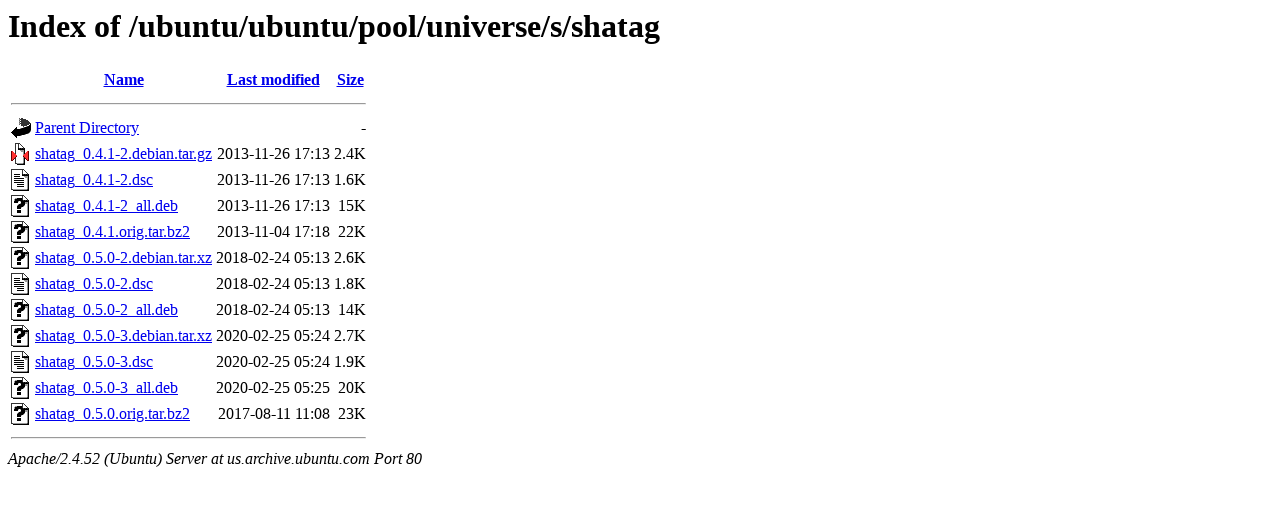

--- FILE ---
content_type: text/html;charset=UTF-8
request_url: http://us.archive.ubuntu.com/ubuntu/ubuntu/pool/universe/s/shatag/
body_size: 692
content:
<!DOCTYPE HTML PUBLIC "-//W3C//DTD HTML 3.2 Final//EN">
<html>
 <head>
  <title>Index of /ubuntu/ubuntu/pool/universe/s/shatag</title>
 </head>
 <body>
<h1>Index of /ubuntu/ubuntu/pool/universe/s/shatag</h1>
  <table>
   <tr><th valign="top"><img src="/icons/blank.gif" alt="[ICO]"></th><th><a href="?C=N;O=D">Name</a></th><th><a href="?C=M;O=A">Last modified</a></th><th><a href="?C=S;O=A">Size</a></th></tr>
   <tr><th colspan="4"><hr></th></tr>
<tr><td valign="top"><img src="/icons/back.gif" alt="[PARENTDIR]"></td><td><a href="/ubuntu/ubuntu/pool/universe/s/">Parent Directory</a></td><td>&nbsp;</td><td align="right">  - </td></tr>
<tr><td valign="top"><img src="/icons/compressed.gif" alt="[   ]"></td><td><a href="shatag_0.4.1-2.debian.tar.gz">shatag_0.4.1-2.debian.tar.gz</a></td><td align="right">2013-11-26 17:13  </td><td align="right">2.4K</td></tr>
<tr><td valign="top"><img src="/icons/text.gif" alt="[TXT]"></td><td><a href="shatag_0.4.1-2.dsc">shatag_0.4.1-2.dsc</a></td><td align="right">2013-11-26 17:13  </td><td align="right">1.6K</td></tr>
<tr><td valign="top"><img src="/icons/unknown.gif" alt="[   ]"></td><td><a href="shatag_0.4.1-2_all.deb">shatag_0.4.1-2_all.deb</a></td><td align="right">2013-11-26 17:13  </td><td align="right"> 15K</td></tr>
<tr><td valign="top"><img src="/icons/unknown.gif" alt="[   ]"></td><td><a href="shatag_0.4.1.orig.tar.bz2">shatag_0.4.1.orig.tar.bz2</a></td><td align="right">2013-11-04 17:18  </td><td align="right"> 22K</td></tr>
<tr><td valign="top"><img src="/icons/unknown.gif" alt="[   ]"></td><td><a href="shatag_0.5.0-2.debian.tar.xz">shatag_0.5.0-2.debian.tar.xz</a></td><td align="right">2018-02-24 05:13  </td><td align="right">2.6K</td></tr>
<tr><td valign="top"><img src="/icons/text.gif" alt="[TXT]"></td><td><a href="shatag_0.5.0-2.dsc">shatag_0.5.0-2.dsc</a></td><td align="right">2018-02-24 05:13  </td><td align="right">1.8K</td></tr>
<tr><td valign="top"><img src="/icons/unknown.gif" alt="[   ]"></td><td><a href="shatag_0.5.0-2_all.deb">shatag_0.5.0-2_all.deb</a></td><td align="right">2018-02-24 05:13  </td><td align="right"> 14K</td></tr>
<tr><td valign="top"><img src="/icons/unknown.gif" alt="[   ]"></td><td><a href="shatag_0.5.0-3.debian.tar.xz">shatag_0.5.0-3.debian.tar.xz</a></td><td align="right">2020-02-25 05:24  </td><td align="right">2.7K</td></tr>
<tr><td valign="top"><img src="/icons/text.gif" alt="[TXT]"></td><td><a href="shatag_0.5.0-3.dsc">shatag_0.5.0-3.dsc</a></td><td align="right">2020-02-25 05:24  </td><td align="right">1.9K</td></tr>
<tr><td valign="top"><img src="/icons/unknown.gif" alt="[   ]"></td><td><a href="shatag_0.5.0-3_all.deb">shatag_0.5.0-3_all.deb</a></td><td align="right">2020-02-25 05:25  </td><td align="right"> 20K</td></tr>
<tr><td valign="top"><img src="/icons/unknown.gif" alt="[   ]"></td><td><a href="shatag_0.5.0.orig.tar.bz2">shatag_0.5.0.orig.tar.bz2</a></td><td align="right">2017-08-11 11:08  </td><td align="right"> 23K</td></tr>
   <tr><th colspan="4"><hr></th></tr>
</table>
<address>Apache/2.4.52 (Ubuntu) Server at us.archive.ubuntu.com Port 80</address>
</body></html>
